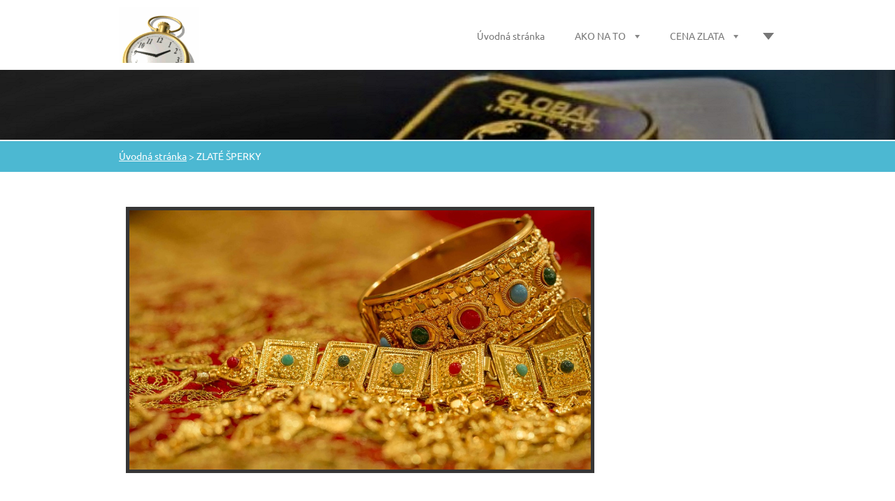

--- FILE ---
content_type: text/html; charset=UTF-8
request_url: https://www.zlatopredaj.sk/zlate-sperky/
body_size: 12059
content:
<!doctype html>
<!--[if lt IE 7]> <html class="lt-ie10 lt-ie9 lt-ie8 lt-ie7" lang="sk"> <![endif]-->
<!--[if IE 7]>    <html class="lt-ie10 lt-ie9 lt-ie8" lang="sk"> <![endif]-->
<!--[if IE 8]>    <html class="lt-ie10 lt-ie9" lang="sk"> <![endif]-->
<!--[if IE 9]>    <html class="lt-ie10" lang="sk"> <![endif]-->
<!--[if gt IE 9]><!-->
<html lang="sk">
<!--<![endif]-->

<head>
  <base href="https://www.zlatopredaj.sk/">
  <meta charset="utf-8">
  <meta name="description" content="Predaj a nákup- zlaté mince, zlaté šperky, prstene, retiazky, náramky, zlaté tehly, zlate sporenie, zlato, investičné zlato, zlate mince...">
  <meta name="keywords" content="zlaté mince, zlaté šperky, zlaté tehly, zlatesporenie, zlato, investičné zlato, zlate, zlate mince, zlaté šperky, zlaté tehly, zlatesporenie, zlato, investičné zlatoé">
  <meta name="generator" content="Webnode">
  <meta name="apple-mobile-web-app-capable" content="yes">
  <meta name="apple-mobile-web-app-status-bar-style" content="black">
  <meta name="format-detection" content="telephone=no">
    <meta name="google-site-verification" content="O3lO2WpiZb-JLWeg_CukPp02ZFwdYW_D7oNn-_Ctl4I">
  <link rel="icon" type="image/svg+xml" href="/favicon.svg" sizes="any">  <link rel="icon" type="image/svg+xml" href="/favicon16.svg" sizes="16x16">  <link rel="icon" href="/favicon.ico"><link rel="canonical" href="https://www.zlatopredaj.sk/zlate-sperky/">
<script type="text/javascript">(function(i,s,o,g,r,a,m){i['GoogleAnalyticsObject']=r;i[r]=i[r]||function(){
			(i[r].q=i[r].q||[]).push(arguments)},i[r].l=1*new Date();a=s.createElement(o),
			m=s.getElementsByTagName(o)[0];a.async=1;a.src=g;m.parentNode.insertBefore(a,m)
			})(window,document,'script','//www.google-analytics.com/analytics.js','ga');ga('create', 'UA-797705-6', 'auto',{"name":"wnd_header"});ga('wnd_header.set', 'dimension1', 'W1');ga('wnd_header.set', 'anonymizeIp', true);ga('wnd_header.send', 'pageview');var _gaq = _gaq || [];
				  (function() {
					var ga = document.createElement('script'); ga.type = 'text/javascript'; ga.async = true;
					ga.src = ('https:' == location.protocol ? 'https://ssl' : 'https://www') + '.google-analytics.com/ga.js';
					var s = document.getElementsByTagName('script')[0]; s.parentNode.insertBefore(ga, s);
				  })(); _gaq.push(['_setAccount', 'UA-86651702-1']);_gaq.push(['_trackPageview']);_gaq.push(['_gat._anonymizeIp']);var pageTrackerAllTrackEvent=function(category,action,opt_label,opt_value){ga('send', 'event', category, action, opt_label, opt_value)};</script>
  <link rel="alternate" type="application/rss+xml" href="https://zlatopredaj.sk/rss/all.xml" title="">
<!--[if lte IE 9]><style type="text/css">.cke_skin_webnode iframe {vertical-align: baseline !important;}</style><![endif]-->
  <meta http-equiv="X-UA-Compatible" content="IE=edge">
  <title>ZLATÉ ŠPERKY nádherné a za výhodné ceny</title>
  <meta name="viewport" content="width=1100">
  <link rel="stylesheet" href="https://d11bh4d8fhuq47.cloudfront.net/_system/skins/v6/50001110/css/style.css">

				<script type="text/javascript">
				/* <![CDATA[ */
					
					if (typeof(RS_CFG) == 'undefined') RS_CFG = new Array();
					RS_CFG['staticServers'] = new Array('https://d11bh4d8fhuq47.cloudfront.net/');
					RS_CFG['skinServers'] = new Array('https://d11bh4d8fhuq47.cloudfront.net/');
					RS_CFG['filesPath'] = 'https://www.zlatopredaj.sk/_files/';
					RS_CFG['filesAWSS3Path'] = 'https://45fa6e800d.cbaul-cdnwnd.com/243da0eb79aa5332823d746fe84e3f60/';
					RS_CFG['lbClose'] = 'Zavrieť';
					RS_CFG['skin'] = 'default';
					if (!RS_CFG['labels']) RS_CFG['labels'] = new Array();
					RS_CFG['systemName'] = 'Webnode';
						
					RS_CFG['responsiveLayout'] = 0;
					RS_CFG['mobileDevice'] = 0;
					RS_CFG['labels']['copyPasteSource'] = 'Viac tu:';
					
				/* ]]> */
				</script><style type="text/css">/* <![CDATA[ */#b3er9hr1 {position: absolute;font-size: 13px !important;font-family: "Arial", helvetica, sans-serif !important;white-space: nowrap;z-index: 2147483647;-webkit-user-select: none;-khtml-user-select: none;-moz-user-select: none;-o-user-select: none;user-select: none;}#hje527d622kl {position: relative;top: -14px;}* html #hje527d622kl { top: -11px; }#hje527d622kl a { text-decoration: none !important; }#hje527d622kl a:hover { text-decoration: underline !important; }#g77ubhh6b93 {z-index: 2147483647;display: inline-block !important;font-size: 16px;padding: 7px 59px 9px 59px;background: transparent url(https://d11bh4d8fhuq47.cloudfront.net/img/footer/footerButtonWebnodeHover.png?ph=45fa6e800d) top left no-repeat;height: 18px;cursor: pointer;}* html #g77ubhh6b93 { height: 36px; }#g77ubhh6b93:hover { background: url(https://d11bh4d8fhuq47.cloudfront.net/img/footer/footerButtonWebnode.png?ph=45fa6e800d) top left no-repeat; }#cbp0mn52b { display: none; }#ba6ajmgm {z-index: 3000;text-align: left !important;position: absolute;height: 88px;font-size: 13px !important;color: #ffffff !important;font-family: "Arial", helvetica, sans-serif !important;overflow: hidden;cursor: pointer;}#ba6ajmgm a {color: #ffffff !important;}#ed1055d3242 {color: #36322D !important;text-decoration: none !important;font-weight: bold !important;float: right;height: 31px;position: absolute;top: 19px;right: 15px;cursor: pointer;}#i43co73z { float: right; padding-right: 27px; display: block; line-height: 31px; height: 31px; background: url(https://d11bh4d8fhuq47.cloudfront.net/img/footer/footerButton.png?ph=45fa6e800d) top right no-repeat; white-space: nowrap; }#beqprk423g { position: relative; left: 1px; float: left; display: block; width: 15px; height: 31px; background: url(https://d11bh4d8fhuq47.cloudfront.net/img/footer/footerButton.png?ph=45fa6e800d) top left no-repeat; }#ed1055d3242:hover { color: #36322D !important; text-decoration: none !important; }#ed1055d3242:hover #i43co73z { background: url(https://d11bh4d8fhuq47.cloudfront.net/img/footer/footerButtonHover.png?ph=45fa6e800d) top right no-repeat; }#ed1055d3242:hover #beqprk423g { background: url(https://d11bh4d8fhuq47.cloudfront.net/img/footer/footerButtonHover.png?ph=45fa6e800d) top left no-repeat; }#a8e5bgi617k {padding-right: 11px;padding-right: 11px;float: right;height: 60px;padding-top: 18px;background: url(https://d11bh4d8fhuq47.cloudfront.net/img/footer/footerBubble.png?ph=45fa6e800d) top right no-repeat;}#f2sveva12um57 {float: left;width: 18px;height: 78px;background: url(https://d11bh4d8fhuq47.cloudfront.net/img/footer/footerBubble.png?ph=45fa6e800d) top left no-repeat;}* html #g77ubhh6b93 { filter: progid:DXImageTransform.Microsoft.AlphaImageLoader(src='https://d11bh4d8fhuq47.cloudfront.net/img/footer/footerButtonWebnode.png?ph=45fa6e800d'); background: transparent; }* html #g77ubhh6b93:hover { filter: progid:DXImageTransform.Microsoft.AlphaImageLoader(src='https://d11bh4d8fhuq47.cloudfront.net/img/footer/footerButtonWebnodeHover.png?ph=45fa6e800d'); background: transparent; }* html #a8e5bgi617k { height: 78px; background-image: url(https://d11bh4d8fhuq47.cloudfront.net/img/footer/footerBubbleIE6.png?ph=45fa6e800d);  }* html #f2sveva12um57 { background-image: url(https://d11bh4d8fhuq47.cloudfront.net/img/footer/footerBubbleIE6.png?ph=45fa6e800d);  }* html #i43co73z { background-image: url(https://d11bh4d8fhuq47.cloudfront.net/img/footer/footerButtonIE6.png?ph=45fa6e800d); }* html #beqprk423g { background-image: url(https://d11bh4d8fhuq47.cloudfront.net/img/footer/footerButtonIE6.png?ph=45fa6e800d); }* html #ed1055d3242:hover #rbcGrSigTryButtonRight { background-image: url(https://d11bh4d8fhuq47.cloudfront.net/img/footer/footerButtonHoverIE6.png?ph=45fa6e800d);  }* html #ed1055d3242:hover #rbcGrSigTryButtonLeft { background-image: url(https://d11bh4d8fhuq47.cloudfront.net/img/footer/footerButtonHoverIE6.png?ph=45fa6e800d);  }/* ]]> */</style><script type="text/javascript" src="https://d11bh4d8fhuq47.cloudfront.net/_system/client/js/compressed/frontend.package.1-3-108.js?ph=45fa6e800d"></script><style type="text/css"></style></head>

<body>
<!-- div id="wrapper" -->
<div id="wrapper" class="LIGHT BLUE">

   <!-- div id="header" -->
   <div id="header">

      <!-- div id="headerContent" -->
      <div id="headerContent" class="clearfix">

                  <div id="logoZone">
                        <div id="logo"><a href="home/" class="image" title="Prejsť na úvodnú stránku."><span id="rbcSystemIdentifierLogo"><img src="https://45fa6e800d.cbaul-cdnwnd.com/243da0eb79aa5332823d746fe84e3f60/200000071-e7e04e8d8c/BUDIK.gif"  width="115" height="135"  alt="www.zlatopredaj.sk"></span></a></div>                  </div>


                  <!-- div id="headerNav" -->
                  <div id="headerNav" class="clearfix">
                           <div class="menuWrapper">
                                

    
		<ul class="menu">
	<li class="first">      
      <a href="/home/">         
      Úvodná stránka        
  </a>        
  </li>
	<li>      
      <a href="/ako-na-to/">         
      AKO NA TO        
  </a>        
  
	<ul class="level1">
		<li class="first">      
      <a href="/ako-na-to/otazky-a-odpovede/">         
      OTÁZKY A ODPOVEDE        
  </a>        
  </li>
		<li>      
      <a href="/ako-na-to/zlato-on-line/">         
      ZLATO ON LINE        
  </a>        
  </li>
		<li>      
      <a href="/ako-na-to/rating-stranky/">         
      RATING STRÁNKY        
  </a>        
  </li>
		<li>      
      <a href="/ako-na-to/akciova-ponuka/">         
      AKCIOVÁ PONUKA        
  </a>        
  </li>
		<li>      
      <a href="/ako-na-to/referencie-klientov/">         
      REFERENCIE KLIENTOV        
  </a>        
  
		<ul class="level2">
			<li class="first last">      
      <a href="/ako-na-to/referencie-klientov/a/">         
      .        
  </a>        
  </li>
		</ul>
		</li>
		<li>      
      <a href="/ako-na-to/nehnutelnost/">         
      NEHNUTEĽNOSŤ        
  </a>        
  </li>
		<li class="last">      
      <a href="/ako-na-to/zlato-e-book/">         
      ZLATO E BOOK        
  </a>        
  </li>
	</ul>
	</li>
	<li>      
      <a href="/cena-zlata/">         
      CENA ZLATA        
  </a>        
  
	<ul class="level1">
		<li class="first">      
      <a href="/cena-zlata/analyza-ceny-zlata/">         
      ANALÝZA CENY ZLATA         
  </a>        
  </li>
		<li class="last">      
      <a href="/cena-zlata/porovnanie-fin-produktov/">         
      POROVNANIE FIN. PRODUKTOV        
  </a>        
  </li>
	</ul>
	</li>
	<li>      
      <a href="/zlate-mince/">         
      ZLATÉ MINCE        
  </a>        
  
	<ul class="level1">
		<li class="first last">      
      <a href="/zlate-mince/zlata-investicna-minca-wiener-philharmoniker/">         
      Zlatá investičná minca WIENER PHILHARMONIKER        
  </a>        
  </li>
	</ul>
	</li>
	<li class="open selected activeSelected">      
      <a href="/zlate-sperky/">         
      ZLATÉ ŠPERKY        
  </a>        
  
	<ul class="level1">
		<li class="first last">      
      <a href="/zlate-sperky/brilianty-a-diamanty/">         
      BRILIANTY a DIAMANTY        
  </a>        
  </li>
	</ul>
	</li>
	<li>      
      <a href="/kariera/">         
      KARIERA        
  </a>        
  
	<ul class="level1">
		<li class="first">      
      <a href="/kariera/o-mne/">         
      O MNE        
  </a>        
  </li>
		<li>      
      <a href="/ochrana-osobnych-udajov/">         
      OCHRÁNA OSOBNÝCH ÚDAJOV        
  </a>        
  </li>
		<li class="last">      
      <a href="/kariera/biznis-projekt-zlato-sgh/">         
      BIZNIS PROJEKT ZLATO- SGH        
  </a>        
  </li>
	</ul>
	</li>
	<li>      
      <a href="/zlate-sporenie/">         
      ZLATE SPORENIE        
  </a>        
  
	<ul class="level1">
		<li class="first">      
      <a href="/zlate-sporenie/zlata-renta/">         
      ZLATÁ RENTA        
  </a>        
  </li>
		<li class="last">      
      <a href="/zlate-sporenie/zlato-je-poklad/">         
      ZLATO JE POKLAD        
  </a>        
  </li>
	</ul>
	</li>
	<li>      
      <a href="/predaj-zlata/">         
      PREDAJ ZLATA        
  </a>        
  
	<ul class="level1">
		<li class="first">      
      <a href="/predaj-zlata/zlato-e-shopy/">         
      ZLATO- E SHOPY        
  </a>        
  </li>
		<li>      
      <a href="/predaj-zlata/peniaze-spravy/">         
      PENIAZE-SPRAVY        
  </a>        
  </li>
		<li>      
      <a href="/predaj-zlata/predaj-striebra/">         
      PREDAJ STRIEBRA        
  </a>        
  </li>
		<li class="last">      
      <a href="/predaj-zlata/zlate-rezervy/">         
      ZLATÉ REZERVY        
  </a>        
  </li>
	</ul>
	</li>
	<li>      
      <a href="/golden-oak-zlate-mince/">         
      GOLDEN OAK zlaté mince        
  </a>        
  </li>
	<li>      
      <a href="/zarabaj-so-zlatom/">         
      ZARÁBAJ SO ZLATOM        
  </a>        
  </li>
	<li class="last">      
      <a href="/ibisngold-navod-a-skusenosti/">         
      IBISnGOLD návod a skúsenosti        
  </a>        
  </li>
</ul>   

      <div class="clearfix"></div>     
					
                           </div>
                  </div>
	      <script type="application/javascript">
		      var el = document.getElementById("headerNav");
		      if (typeof(el) != "undefined") {
			      el.style.display = "none";
		      }
	      </script>
                  <!-- div id="headerNav" -->

      </div>
      <!-- div id="headerContent" -->



   </div>
   <!-- div id="header" -->




   <!-- div id="illustration" -->
   <div id="illustration" class="illustrationSubpage">

        <div id="illustrationContent">
            <div id="moto"><span id="rbcCompanySlogan" class="rbcNoStyleSpan">FYZICKÉ ZLATO PRE KAŽDÉHO...</span></div>
        </div>
       <div id="illustrationImgWapper">
           <img src="https://45fa6e800d.cbaul-cdnwnd.com/243da0eb79aa5332823d746fe84e3f60/200000212-e393ce393e/ZLATO hlavička najväčšia 3000 x 800.png?ph=45fa6e800d" width="1280" height="341" alt="">       </div>

   </div>
   <!-- div id="illustration" -->




   <!-- div id="breadcrumbs" -->
   <div id="breadcrumbs">
        <div id="breadcrumbsContent">
           <div id="pageNavigator" class="rbcContentBlock">            <div id="navigator" class="widget widgetNavigator clearfix">             <a class="navFirstPage" href="/home/">Úvodná stránka</a>           <span> &gt; </span>             <span id="navCurrentPage">ZLATÉ ŠPERKY</span>             </div>      </div>        </div>
   </div>
   <!-- div id="breadcrumbs" -->




   <!-- div id="main" -->
   <div id="main" role="main">


         <!-- div id="mainContent" -->
         <div id="mainContent" class="clearfix" >


             <!-- div class="column75" -->
             <div class="column75">

                  
       <div class="widget widgetWysiwyg clearfix">     
		<p><img alt="" src="https://45fa6e800d.cbaul-cdnwnd.com/243da0eb79aa5332823d746fe84e3f60/200000075-0789a08867/ZLATO ŠPERKY krása free.jpg" style="width: 660px; height: 371px; border-width: 5px; border-style: solid;"></p>
<a href="http://www.najzlato.sk?a_aid=526a2916c70f9&amp;a_bid=382845f6" rel="nofollow" target="_top"><img src="//login.dognet.sk/accounts/default1/fb27g82d/382845f6.jpg" alt="" title="" width="728" height="90" /></a>
   
        </div>
		                       
             <div class="widget widgetArticles clearfix">
                 
                 <div class="widgetTitle">
                    <h2>ZLATÉ ŠPERKY NÁKUP a PREDAJ</h2>   	          
                 </div>    
                 
          		   <div class="widgetContent clearfix">                        
                     <div class="wrapperListing clearfix">
		                 
                 
                 <div class="box boxArticles clearfix">   
                    
                      <div class="boxTitle">
                          <h3><a href="/news/je-sperk-dobra-investicia/">Je šperk dobrá investícia ?</a></h3>
                      </div>
                      
                      <div class="boxContent">                             
                          <div class="wrapperDate">
                              14.02.2017 20:35
                          </div>
                                                    
                          <div class="wrapperText">
                              Šperky z drahých kovov a diamantov sú dobrá investicia.
Šperky často vnímame hlavne ako niečo krásne a jedinečné. Sú doplnkami, bez ktorých si mnohí z nás nedokážu sami seba predstaviť, no ich vizuálna stránka je len časť ich skutočnej hodnoty, na ktorej sa podieľa aj kvalita materiálu a precíznosť spracovania.
Existujú šperky na bežné nosenie a šperky investičné, ktoré sa dedia z generácie na generáciu a v počas rokov nielenže nestrácajú na hodnote, ale časom stúpa...

 

Vysoko kvalitné drahé...
                          </div>
                      </div>
                 </div>                     
                          
		
		                 
                 
                 <div class="box boxArticles clearfix">   
                    
                      <div class="boxTitle">
                          <h3><a href="/news/rydzost-zlata-u-sperkov/">RÝDZOSŤ ZLATA U ŠPERKOV</a></h3>
                      </div>
                      
                      <div class="boxContent">                             
                          <div class="wrapperDate">
                              19.09.2016 11:16
                          </div>
                                                    
                          <div class="wrapperText">
                              Rýdzosť zlata
Na začiatok by ste mali vedieť, že šperky nie sú vyrábané z&nbsp;čistého zlata. Rýdzosť zlata sa udáva v&nbsp;karátoch, čisté zlato má 24 karátov, ale myslím, že také na Slovensku je málo dostať.&nbsp;Na Slovensku sa väčšinou predáva 14 karátové zlato. Čisté zlato sa nepredáva v&nbsp;podobe šperkov z&nbsp;toho dôvodu, že zlato je príliš mäkký kov a&nbsp;nosením by sa poškodzovalo. A&nbsp;ako teda overíte pravosť zlatého šperku? &nbsp;Na šperku si pohľadajte číslice, ktoré označujú...
                          </div>
                      </div>
                 </div>                     
                          
		
		                 
                 
                 <div class="box boxArticles clearfix">   
                    
                      <div class="boxTitle">
                          <h3><a href="/news/toto-musite-vediet-ak-chcete-kupit-zlaty-sperk-6-zasad-pre-nakup-zlatych-sperkov/">Toto musíte vedieť ak chcete kupiť zlatý šperk- 6 zasad pre nákup zlatých šperkov</a></h3>
                      </div>
                      
                      <div class="boxContent">                             
                          <div class="wrapperDate">
                              21.08.2016 23:04
                          </div>
                                                    
                          <div class="wrapperText">
                              &nbsp; &nbsp; &nbsp; &nbsp; &nbsp; &nbsp; &nbsp; &nbsp; &nbsp; &nbsp; &nbsp; &nbsp; &nbsp; &nbsp; &nbsp;&nbsp;
1, retiazka, náramok alebo privesok je vhodnejšia na ďalšie darovanie alebo spätný predaj ako prsteň na mieru&nbsp;
2, zlato je odolnejšie na dotyk s pokožkou ako striebro

3, ak je to šperk s briliantom zistite si ako je upevnený, aby sa nestratil

4, vygravirované venovanie alebo inicialy tiež znižujú &nbsp;možnosti&nbsp; na darovanie alebo spätný predaj

5, Vopred myslite na to kde...
                          </div>
                      </div>
                 </div>                     
                          
		
           
                     </div>
                     
                     
                     
                          
                                  
                 </div>              
            </div>
     
		 
       <div class="widget widgetWysiwyg clearfix">     
		<div class="widgetTitle">
	<h1><a href="http://izlato.sk/zlato/zlate-sperky.html?a_box=zzwcfu8y" rel="nofollow" target="_blank">ZLATÉ a DIAMANTOVÉ ŠPERKY &nbsp; &nbsp;&nbsp;</a>za&nbsp;výborné ceny</h1>
	<div>
		&nbsp;</div>
	<div>
		Prečo nakupovať u nás
		<p>Bezproblémová výmena šperkov alebo vrátenia peňazí<br>
		Viac ako 7900 originálnych zlatých šperkov!<br>
		Garantujeme najnižšie ceny zlatých šperkov v SR<br>
		K objednávke doprava poštou alebo kuriérom zadarmo<br>
		Ku každému šperku luxusná krabička zadarmo<br>
		Garancia veľkej spoločnosti a záruky na tovar<br>
		Ochranné známky<br>
		Etický kódex zlatníctva iZlato.sk<br>
		SAEC Certifikát<br>
		Puncový úrad<br>
		Servis a služby</p>
		Šperky na mieru<br>
		Personalizujte si svoj šperk<br>
		Opravy a úpravy šperkov na diaľku</div>
</div>
<p>&nbsp;</p>
   
        </div>
		 
       <div class="widget widgetWysiwyg clearfix">     
		<p>&nbsp; &nbsp; &nbsp; &nbsp; &nbsp; &nbsp; &nbsp; &nbsp; &nbsp; &nbsp; &nbsp; &nbsp; &nbsp; &nbsp; &nbsp; &nbsp; &nbsp; &nbsp; &nbsp; &nbsp; &nbsp; &nbsp; &nbsp; &nbsp; &nbsp; &nbsp; &nbsp; &nbsp; &nbsp; &nbsp;&nbsp;<a href="http://izlato.sk/zlato/zlate-sperky.html?a_box=zzwcfu8y" rel="nofollow" target="_blank"><img alt="" src="https://45fa6e800d.cbaul-cdnwnd.com/243da0eb79aa5332823d746fe84e3f60/200000003-491884b32b/OBJEDNAŤ TERAZ.JPG" style="width: 215px; height: 119px;"></a></p>
   
        </div>
		 
       <div class="widget widgetWysiwyg clearfix">     
		<a href="http://izlato.sk/zlato/zlate-sperky.html?s=csbr&utm_source=affilbox&utm_medium=banner&utm_campaign=affilbox&a_box=zzwcfu8y" rel="nofollow"><img src="https://partner.izlato.sk/data/kampan/1/banner3-728x90-izlato-rl.png" width="728" height="90" alt="banner3-728x90-izlato-rl.png" /></a>
<a href="http://izlato.sk/zlato/zlate-sperky.html?utm_source=affilbox&utm_medium=banner&utm_campaign=affilbox&a_box=zzwcfu8y" rel="nofollow"><img src="https://partner.izlato.sk/data/kampan/1/banner0-728x90-izlato-rl.png" width="728" height="90" alt="banner0-728x90-izlato-rl.png" /></a>   
        </div>
		 
       <div class="widget widgetWysiwyg clearfix">     
		<p><img alt="" src="https://45fa6e800d.cbaul-cdnwnd.com/243da0eb79aa5332823d746fe84e3f60/200000041-c75bfc8570/SVADBA mladi.jpg" style="width: 660px; height: 189px;"></p>
   
        </div>
		 
       <div class="widget widgetWysiwyg clearfix">     
		<p><img alt="" src="https://45fa6e800d.cbaul-cdnwnd.com/243da0eb79aa5332823d746fe84e3f60/200000054-b6820b77b6/ŠPERKY retiazky.png" style="width: 680px; height: 421px;"></p>
<p><img alt="" src="https://45fa6e800d.cbaul-cdnwnd.com/243da0eb79aa5332823d746fe84e3f60/200000053-cbd3fcdc49/ŠPERKY prstene.png" style="width: 710px; height: 265px;"></p>
<h2><strong><a href="http://izlato.sk/zlato/zlate-sperky.html?a_box=zzwcfu8y" rel="nofollow" target="_blank"><span style="color:#ff0000;">VIAC PRODUKTOV</span></a></strong></h2>
   
        </div>
		 
       <div class="widget widgetWysiwyg clearfix">     
		<p>&nbsp; &nbsp; &nbsp; &nbsp; &nbsp; &nbsp; &nbsp; &nbsp; &nbsp; &nbsp; &nbsp; &nbsp; &nbsp; &nbsp;&nbsp;<img alt="" src="https://45fa6e800d.cbaul-cdnwnd.com/243da0eb79aa5332823d746fe84e3f60/200000052-4f349502c7/images GARANCIA 100.jpg" style="width: 360px; height: 367px;"></p>
   
        </div>
		 
       <div class="widget widgetWysiwyg clearfix">     
		<a href="http://www.crystalshop.sk/?a_aid=526a2916c70f9&amp;a_bid=422eeb6b" rel="nofollow" target="_top"><img src="//login.dognet.sk/accounts/default1/fb27g82d/422eeb6b.jpg" alt="Šperky Swarovski - predajňa a eshop" title="Šperky Swarovski - predajňa a eshop"   /></a>   
        </div>
		
             </div>
             <!-- div class="column75" -->

             <!-- div class="column25" -->
             <div class="column25">

                 
                 
             </div>
             <!-- div class="column25" -->

         </div>
         <!-- div id="mainContent" -->

   </div>
   <!-- div id="main" -->




   <!-- div id="footerCover" -->
   <div id="footerCover">

        <!-- div id="footerMain" -->
        <div id="footerMain">

                <!-- div id="footerMainContent" -->
                <div id="footerMainContent" class="footerColumns clearfix">

                      <div class="column33 footerColumn1">
                          
      <div class="widget widgetContact clearfix">              
		      
          <div class="widgetTitle"> 
              <h2>Kontakt</h2>
          </div>   
                   
          <div class="widgetContent clearfix">    
              <span class="contactCompany">ING JOZEF JANKAJ IČO 33603987. obchodný partner spol. AUVESTA a.s.,IBISnGOLD a.s </span>
              <span class="contactAddress">Kancelárie: BRATISLAVA   Na vršku 8, 811 01<br />
                   </span>     
              <span class="contactPhone">     
      0907 535928 SMS alebo volanie aj  na 0915 967280     
	</span>  
              <span class="contactEmail">          									
      <a href="&#109;&#97;&#105;&#108;&#116;&#111;:&#106;&#111;&#122;&#101;&#102;&#106;&#97;&#110;&#107;&#97;&#106;&#64;&#103;&#109;&#97;&#105;&#108;&#46;&#99;&#111;&#109;"><span id="rbcContactEmail">&#106;&#111;&#122;&#101;&#102;&#106;&#97;&#110;&#107;&#97;&#106;&#64;&#103;&#109;&#97;&#105;&#108;&#46;&#99;&#111;&#109;</span></a> 
	</span>             
          </div>                         	
		    		
      </div>             
					
                                                   
       <div class="widget widgetWysiwyg clearfix">     
		<p>&nbsp; &nbsp;&nbsp;<span>&nbsp; &nbsp; &nbsp; &nbsp;</span><img alt="" src="https://45fa6e800d.cbaul-cdnwnd.com/243da0eb79aa5332823d746fe84e3f60/200000035-31c1232ba9/ZLATE TEHLY free.jpg" style="font-size: 1.125em; line-height: 2em; width: 173px; height: 130px;"></p>
<p><strong><span style="font-size:28px;">&nbsp; &nbsp; &nbsp; &nbsp;<a href="http://www.webporadca.eu/zlato-predaj/" rel="nofollow" target="_blank">ZLATO BLOG</a></span></strong></p>
   
        </div>
		 
       <div class="widget widgetWysiwyg clearfix">     
		
	<script>
		(function(t,r,a,c,k,i,n,g){
			t[k]=t[k]||{t:1*new Date(),k:i};
			n=r.createElement(a),g=r.getElementsByTagName(a)[0];
			n.async=1;n.src=c;g.parentNode.insertBefore(n,g)
		})(window,document,'script','//cdn.zeerat.com/track.js','Zeerat','AumuopLo');
	</script>   
        </div>
		
                      </div>

                      <div class="column33 footerColumn2">
                                                   
       <div class="widget widgetWysiwyg clearfix">     
		<h3><span style="font-size:22px;"><strong>&nbsp;SPORENIE ZLATÝ ÚČET</strong></span></h3>
<p><a href="http://firegold.ibisingold.com?PID=84600" rel="nofollow" target="_blank"><img alt="" src="https://45fa6e800d.cbaul-cdnwnd.com/243da0eb79aa5332823d746fe84e3f60/200000160-6600066f92/TLAČITKO OBJEDNAT zelené.png" style="width: 230px; height: 34px;"></a></p>
   
        </div>
		 
       <div class="widget widgetWysiwyg clearfix">     
		<h1><a href="kariera/o-mne/" target="_blank">Kto Vám chce pomôcť a poradiť...</a></h1>
   
        </div>
		 
       <div class="widget widgetWysiwyg clearfix">     
		<p><a href="home/" style="font-size: 48px; line-height: 2em;">ÚVODNÁ&nbsp;</a></p>
<p><a href="home/"><span style="color:#daa520;"><span style="font-size:48px;">STRÁNKA&nbsp;</span></span></a></p>
   
        </div>
		 
       <div class="widget widgetWysiwyg clearfix">     
		<p><span style="font-size:14px;"><strong style="font-size: 28px; line-height: 2em;"><a href="ako-na-to/otazky-a-odpovede/" target="_blank"><span style="color:#ffd700;">OTÁZKY,ODPOVEDE</span></a></strong></span></p>
   
        </div>
		 
       <div class="widget widgetWysiwyg clearfix">     
		<h5><strong><a href="ochrana-osobnych-udajov/" target="_blank">OCHRÁNA OSOBNÝCH ÚDAJOV</a></strong></h5>
   
        </div>
		                      </div>

                      <div class="column33 footerColumn3">
                                                   
       <div class="widget widgetWysiwyg clearfix">     
		<p><span style="font-size:10px;"><strong><img alt="" height="183" src="https://45fa6e800d.cbaul-cdnwnd.com/243da0eb79aa5332823d746fe84e3f60/200000040-619b36296b/imagesZLATO.jpg" width="275"></strong></span></p>
<p><span style="font-size:10px;"><strong>Rýdzosť (čistota) zlata sa uvádza v tisícinách.</strong> Najrýdzejšie zlato je 999,9/1000, čo predstavuje čistotu na 99,99%. Za investičné zlato oslobodené od DPH sa považujú tehličky s rýdzosťou nad 999,5/1000 a mince s rýdzosťou nad 900/1000. Staršie meranie rýdzosti zlata sa označovalo karátmi.&nbsp;</span><span style="font-size:10px;">Rýdzosť&nbsp;</span><span style="font-size:10px;">99,99% je 24 karátov a 999,9/1000. &nbsp; &nbsp; &nbsp; &nbsp; &nbsp; &nbsp; &nbsp; &nbsp; &nbsp; &nbsp; &nbsp; &nbsp; &nbsp; &nbsp; &nbsp; &nbsp; &nbsp; &nbsp; &nbsp; &nbsp; &nbsp; &nbsp; &nbsp; &nbsp; &nbsp; &nbsp; &nbsp; &nbsp; &nbsp; &nbsp; &nbsp; &nbsp; &nbsp;</span><strong style="line-height: 1.25em; font-size: 1.125em;"><span style="font-size:10px;">Ako sa kontroluje pravosť zlata?&nbsp;</span></strong><span style="font-size:10px;">Zlaté tehličky a mince sú vyrábané renomovanými európskymi a svetovými mincovňami. Ich pravosť garantuje výrobca a je vyznačená puncom na každej tehličke alebo minci. Tehličky sa dodávajú výlučne s certifikátmi pravosti. Rýdzosť mincí je vyznačená na minci puncom kvality a garantom je štát, ktorý mincu vydáva</span>.&nbsp;<strong style="line-height: 1.25em; font-size: 1.125em;"><span style="font-size:10px;">Každý klient však má možnosť skontrolovať pravosť a váhu nakupovaného tovaru.</span></strong></p>
   
        </div>
		                      </div>

                </div>
                <!-- div id="footerMainContent" -->

        </div>
        <!-- div id="footerMain" -->



         <!-- div id="footerText" -->
         <div id="footerText" class="clearfix">

                <!-- div id="footerTextContent" -->
                <div id="footerTextContent" class="clearfix">

                          <div class="column50">

                                <!-- div id="copyright" -->
                                <div id="copyright">
                                    <span id="rbcFooterText" class="rbcNoStyleSpan">© 2015 Všetky práva vyhradené. COPYRIGHT: WWW.ZLATOPREDAJ.SK  KOPǏROVANIE LEN S UVEDENÍM ZDROJA</span>                                </div>
                                <!-- div id="copyright" -->

                                <!-- div id="signature" -->
                                <div id="signature">
                                    <span class="rbcSignatureText"><a href="https://www.webnode.sk?utm_source=text&amp;utm_medium=footer&amp;utm_campaign=free1" rel="nofollow">Vytvorte si web stránku zdarma!</a><a id="g77ubhh6b93" href="https://www.webnode.sk?utm_source=button&amp;utm_medium=footer&amp;utm_campaign=free1" rel="nofollow"><span id="cbp0mn52b">Webnode</span></a></span>                                </div>
                                <!-- div id="signature" -->

                          </div>

                          <div class="column50">

                                 <!-- div id="systemNav" -->
                                 <ul class="systemNav">
                                     <li class="homepage"><a href="home/" title="Prejsť na úvodnú stránku.">Úvodná stránka</a></li>
                                     <li class="sitemap"><a href="/sitemap/" title="Prejsť na mapu stránok.">Mapa stránok</a></li>
                                     <li class="rss"><a href="/rss/" title="RSS kanály">RSS</a></li>
                                     <li class="print"><a href="#" onclick="window.print(); return false;" title="Vytlačiť stránku">Tlač</a></li>
                                 </ul>
                                 <!-- div id="systemNav" -->

                                 <!-- div id="lang" -->
                                 <div id="lang">
                                     <div id="languageSelect"></div>			
                                 </div>
                                 <!-- div id="lang" -->

                          </div>

                </div>
                <!-- div id="footerTextContent" -->

         </div>
         <!-- div id="footerText" -->

   </div>
   <!-- div id="footerCover" -->


</div>
<!-- div id="wrapper" -->





<script src="https://d11bh4d8fhuq47.cloudfront.net/_system/skins/v6/50001110/js/libs/jquery-1.7.1.min.js"></script>


<script type="text/javascript">
/* <![CDATA[ */
  jQuery.noConflict();

  var wnTplSettings = {};
  wnTplSettings.photogallerySlideshowStop  = 'Pozastaviť prezentáciu';
  wnTplSettings.photogallerySlideshowStart = 'Spustiť prezentáciu';

/* ]]> */
</script>

<script src="https://d11bh4d8fhuq47.cloudfront.net/_system/skins/v6/50001110/js/script.js"></script>


<div id="rbcFooterHtml"></div><div style="display: none;" id="b3er9hr1"><span id="hje527d622kl">&nbsp;</span></div><div id="ba6ajmgm" style="display: none;"><a href="https://www.webnode.sk?utm_source=window&amp;utm_medium=footer&amp;utm_campaign=free1" rel="nofollow"><div id="f2sveva12um57"><!-- / --></div><div id="a8e5bgi617k"><div><strong id="h1ll20h5806b">Táto stránka bola vytvorená službou Webnode</strong><br /><span id="f75cd20c32j20h">Aj Vy môžete mať pôsobivú webstránku zdarma!</span></div><span id="ed1055d3242"><span id="beqprk423g"><!-- / --></span><span id="i43co73z">Vyskúšajte to!</span></span></div></a></div><script type="text/javascript">/* <![CDATA[ */var k7al9p2707 = {sig: $('b3er9hr1'),prefix: $('hje527d622kl'),btn : $('g77ubhh6b93'),win : $('ba6ajmgm'),winLeft : $('f2sveva12um57'),winLeftT : $('q5qbxb50'),winLeftB : $('gb54fl28k15'),winRght : $('a8e5bgi617k'),winRghtT : $('e20118fq07m'),winRghtB : $('dc3c6dga7'),tryBtn : $('ed1055d3242'),tryLeft : $('beqprk423g'),tryRght : $('i43co73z'),text : $('f75cd20c32j20h'),title : $('h1ll20h5806b')};k7al9p2707.sig.appendChild(k7al9p2707.btn);var hch5g51l8=0,g54e1a7c84gek=0,hhflhgi5ee1l9=0,g5id667h1posqim,dfcrbak41dec=$$('.rbcSignatureText')[0],daledl6=false,foxt1k5hdo9g;function jc92d9d9i4ecg(){if (!daledl6 && pageTrackerAllTrackEvent){pageTrackerAllTrackEvent('Signature','Window show - web',k7al9p2707.sig.getElementsByTagName('a')[0].innerHTML);daledl6=true;}k7al9p2707.win.show();hhflhgi5ee1l9=k7al9p2707.tryLeft.offsetWidth+k7al9p2707.tryRght.offsetWidth+1;k7al9p2707.tryBtn.style.width=parseInt(hhflhgi5ee1l9)+'px';k7al9p2707.text.parentNode.style.width = '';k7al9p2707.winRght.style.width=parseInt(20+hhflhgi5ee1l9+Math.max(k7al9p2707.text.offsetWidth,k7al9p2707.title.offsetWidth))+'px';k7al9p2707.win.style.width=parseInt(k7al9p2707.winLeft.offsetWidth+k7al9p2707.winRght.offsetWidth)+'px';var wl=k7al9p2707.sig.offsetLeft+k7al9p2707.btn.offsetLeft+k7al9p2707.btn.offsetWidth-k7al9p2707.win.offsetWidth+12;if (wl<10){wl=10;}k7al9p2707.win.style.left=parseInt(wl)+'px';k7al9p2707.win.style.top=parseInt(g54e1a7c84gek-k7al9p2707.win.offsetHeight)+'px';clearTimeout(g5id667h1posqim);}function bb0rs9e256f104(){g5id667h1posqim=setTimeout('k7al9p2707.win.hide()',1000);}function rkl4pw11(){var ph = RubicusFrontendIns.photoDetailHandler.lightboxFixed?document.getElementsByTagName('body')[0].offsetHeight/2:RubicusFrontendIns.getPageSize().pageHeight;k7al9p2707.sig.show();hch5g51l8=0;g54e1a7c84gek=0;if (dfcrbak41dec&&dfcrbak41dec.offsetParent){var obj=dfcrbak41dec;do{hch5g51l8+=obj.offsetLeft;g54e1a7c84gek+=obj.offsetTop;} while (obj = obj.offsetParent);}if ($('rbcFooterText')){k7al9p2707.sig.style.color = $('rbcFooterText').getStyle('color');k7al9p2707.sig.getElementsByTagName('a')[0].style.color = $('rbcFooterText').getStyle('color');}k7al9p2707.sig.style.width=parseInt(k7al9p2707.prefix.offsetWidth+k7al9p2707.btn.offsetWidth)+'px';if (hch5g51l8<0||hch5g51l8>document.body.offsetWidth){hch5g51l8=(document.body.offsetWidth-k7al9p2707.sig.offsetWidth)/2;}if (hch5g51l8>(document.body.offsetWidth*0.55)){k7al9p2707.sig.style.left=parseInt(hch5g51l8+(dfcrbak41dec?dfcrbak41dec.offsetWidth:0)-k7al9p2707.sig.offsetWidth)+'px';}else{k7al9p2707.sig.style.left=parseInt(hch5g51l8)+'px';}if (g54e1a7c84gek<=0 || RubicusFrontendIns.photoDetailHandler.lightboxFixed){g54e1a7c84gek=ph-5-k7al9p2707.sig.offsetHeight;}k7al9p2707.sig.style.top=parseInt(g54e1a7c84gek-5)+'px';}function c7g77fe7n8(){if (foxt1k5hdo9g){clearTimeout(foxt1k5hdo9g);}foxt1k5hdo9g = setTimeout('rkl4pw11()', 10);}Event.observe(window,'load',function(){if (k7al9p2707.win&&k7al9p2707.btn){if (dfcrbak41dec){if (dfcrbak41dec.getElementsByTagName("a").length > 0){k7al9p2707.prefix.innerHTML = dfcrbak41dec.innerHTML + '&nbsp;';}else{k7al9p2707.prefix.innerHTML = '<a href="https://www.webnode.sk?utm_source=text&amp;utm_medium=footer&amp;utm_content=sk-web-1&amp;utm_campaign=signature" rel="nofollow">'+dfcrbak41dec.innerHTML + '</a>&nbsp;';}dfcrbak41dec.style.visibility='hidden';}else{if (pageTrackerAllTrackEvent){pageTrackerAllTrackEvent('Signature','Missing rbcSignatureText','www.zlatopredaj.sk');}}rkl4pw11();setTimeout(rkl4pw11, 500);setTimeout(rkl4pw11, 1000);setTimeout(rkl4pw11, 5000);Event.observe(k7al9p2707.btn,'mouseover',jc92d9d9i4ecg);Event.observe(k7al9p2707.win,'mouseover',jc92d9d9i4ecg);Event.observe(k7al9p2707.btn,'mouseout',bb0rs9e256f104);Event.observe(k7al9p2707.win,'mouseout',bb0rs9e256f104);Event.observe(k7al9p2707.win,'click',function(){if (pageTrackerAllTrackEvent){pageTrackerAllTrackEvent('Signature','Window click - web','Táto stránka bola vytvorená službou Webnode',1);}document/*fhttlgm6co69*/.location.href='https://www.webnode.sk?utm_source=window&utm_medium=footer&utm_content=sk-web-1&utm_campaign=signature';});Event.observe(window, 'resize', c7g77fe7n8);Event.observe(document.body, 'resize', c7g77fe7n8);RubicusFrontendIns.addObserver({onResize: c7g77fe7n8});RubicusFrontendIns.addObserver({onContentChange: c7g77fe7n8});RubicusFrontendIns.addObserver({onLightboxUpdate: rkl4pw11});Event.observe(k7al9p2707.btn, 'click', function(){if (pageTrackerAllTrackEvent){pageTrackerAllTrackEvent('Signature','Button click - web',k7al9p2707.sig.getElementsByTagName('a')[0].innerHTML);}});Event.observe(k7al9p2707.tryBtn, 'click', function(){if (pageTrackerAllTrackEvent){pageTrackerAllTrackEvent('Signature','Try Button click - web','Táto stránka bola vytvorená službou Webnode',1);}});}});RubicusFrontendIns.addFileToPreload('https://d11bh4d8fhuq47.cloudfront.net/img/footer/footerButtonWebnode.png?ph=45fa6e800d');RubicusFrontendIns.addFileToPreload('https://d11bh4d8fhuq47.cloudfront.net/img/footer/footerButton.png?ph=45fa6e800d');RubicusFrontendIns.addFileToPreload('https://d11bh4d8fhuq47.cloudfront.net/img/footer/footerButtonHover.png?ph=45fa6e800d');RubicusFrontendIns.addFileToPreload('https://d11bh4d8fhuq47.cloudfront.net/img/footer/footerBubble.png?ph=45fa6e800d');if (Prototype.Browser.IE){RubicusFrontendIns.addFileToPreload('https://d11bh4d8fhuq47.cloudfront.net/img/footer/footerBubbleIE6.png?ph=45fa6e800d');RubicusFrontendIns.addFileToPreload('https://d11bh4d8fhuq47.cloudfront.net/img/footer/footerButtonHoverIE6.png?ph=45fa6e800d');}RubicusFrontendIns.copyLink = 'https://www.webnode.sk';RS_CFG['labels']['copyPasteBackLink'] = 'Vytvorte si vlastné stránky zadarmo:';/* ]]> */</script><script type="text/javascript"></script><script type="text/javascript">var keenTrackerCmsTrackEvent=function(id){if(typeof _jsTracker=="undefined" || !_jsTracker){return false;};try{var name=_keenEvents[id];var keenEvent={user:{u:_keenData.u,p:_keenData.p,lc:_keenData.lc,t:_keenData.t},action:{identifier:id,name:name,category:'cms',platform:'WND1',version:'2.1.157'},browser:{url:location.href,ua:navigator.userAgent,referer_url:document.referrer,resolution:screen.width+'x'+screen.height,ip:'3.14.29.135'}};_jsTracker.jsonpSubmit('PROD',keenEvent,function(err,res){});}catch(err){console.log(err)};};</script></body>
</html>
